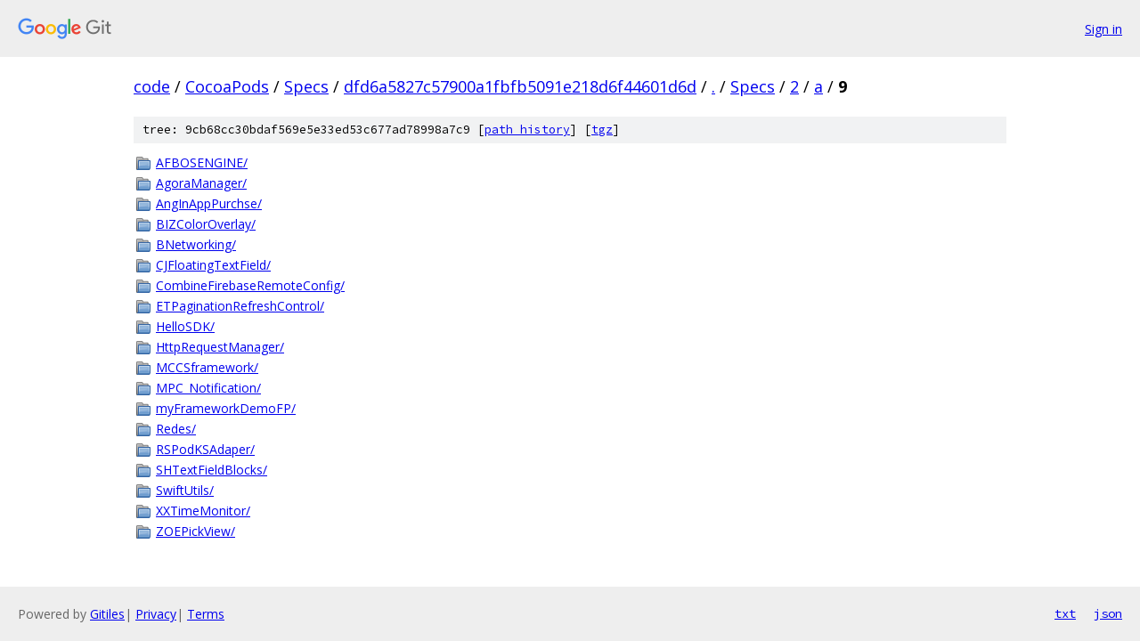

--- FILE ---
content_type: text/html; charset=utf-8
request_url: https://code.googlesource.com/CocoaPods/Specs/+/dfd6a5827c57900a1fbfb5091e218d6f44601d6d/Specs/2/a/9?autodive=0%2F%2F/
body_size: 1154
content:
<!DOCTYPE html><html lang="en"><head><meta charset="utf-8"><meta name="viewport" content="width=device-width, initial-scale=1"><title>Specs/2/a/9 - CocoaPods/Specs - Git at Google</title><link rel="stylesheet" type="text/css" href="/+static/base.css"><!-- default customHeadTagPart --></head><body class="Site"><header class="Site-header"><div class="Header"><a class="Header-image" href="/"><img src="//www.gstatic.com/images/branding/lockups/2x/lockup_git_color_108x24dp.png" width="108" height="24" alt="Google Git"></a><div class="Header-menu"> <a class="Header-menuItem" href="https://accounts.google.com/AccountChooser?faa=1&amp;continue=https://code.googlesource.com/login/CocoaPods/Specs/%2B/dfd6a5827c57900a1fbfb5091e218d6f44601d6d/Specs/2/a/9?autodive%3D0%252F%252F%252F">Sign in</a> </div></div></header><div class="Site-content"><div class="Container "><div class="Breadcrumbs"><a class="Breadcrumbs-crumb" href="/?format=HTML">code</a> / <a class="Breadcrumbs-crumb" href="/CocoaPods/">CocoaPods</a> / <a class="Breadcrumbs-crumb" href="/CocoaPods/Specs/">Specs</a> / <a class="Breadcrumbs-crumb" href="/CocoaPods/Specs/+/dfd6a5827c57900a1fbfb5091e218d6f44601d6d">dfd6a5827c57900a1fbfb5091e218d6f44601d6d</a> / <a class="Breadcrumbs-crumb" href="/CocoaPods/Specs/+/dfd6a5827c57900a1fbfb5091e218d6f44601d6d/?autodive=0%2F%2F%2F">.</a> / <a class="Breadcrumbs-crumb" href="/CocoaPods/Specs/+/dfd6a5827c57900a1fbfb5091e218d6f44601d6d/Specs?autodive=0%2F%2F%2F">Specs</a> / <a class="Breadcrumbs-crumb" href="/CocoaPods/Specs/+/dfd6a5827c57900a1fbfb5091e218d6f44601d6d/Specs/2?autodive=0%2F%2F%2F">2</a> / <a class="Breadcrumbs-crumb" href="/CocoaPods/Specs/+/dfd6a5827c57900a1fbfb5091e218d6f44601d6d/Specs/2/a?autodive=0%2F%2F%2F">a</a> / <span class="Breadcrumbs-crumb">9</span></div><div class="TreeDetail"><div class="u-sha1 u-monospace TreeDetail-sha1">tree: 9cb68cc30bdaf569e5e33ed53c677ad78998a7c9 [<a href="/CocoaPods/Specs/+log/dfd6a5827c57900a1fbfb5091e218d6f44601d6d/Specs/2/a/9">path history</a>] <span>[<a href="/CocoaPods/Specs/+archive/dfd6a5827c57900a1fbfb5091e218d6f44601d6d/Specs/2/a/9.tar.gz">tgz</a>]</span></div><ol class="FileList"><li class="FileList-item FileList-item--gitTree" title="Tree - AFBOSENGINE/"><a class="FileList-itemLink" href="/CocoaPods/Specs/+/dfd6a5827c57900a1fbfb5091e218d6f44601d6d/Specs/2/a/9/AFBOSENGINE?autodive=0%2F%2F%2F/">AFBOSENGINE/</a></li><li class="FileList-item FileList-item--gitTree" title="Tree - AgoraManager/"><a class="FileList-itemLink" href="/CocoaPods/Specs/+/dfd6a5827c57900a1fbfb5091e218d6f44601d6d/Specs/2/a/9/AgoraManager?autodive=0%2F%2F%2F/">AgoraManager/</a></li><li class="FileList-item FileList-item--gitTree" title="Tree - AngInAppPurchse/"><a class="FileList-itemLink" href="/CocoaPods/Specs/+/dfd6a5827c57900a1fbfb5091e218d6f44601d6d/Specs/2/a/9/AngInAppPurchse?autodive=0%2F%2F%2F/">AngInAppPurchse/</a></li><li class="FileList-item FileList-item--gitTree" title="Tree - BIZColorOverlay/"><a class="FileList-itemLink" href="/CocoaPods/Specs/+/dfd6a5827c57900a1fbfb5091e218d6f44601d6d/Specs/2/a/9/BIZColorOverlay?autodive=0%2F%2F%2F/">BIZColorOverlay/</a></li><li class="FileList-item FileList-item--gitTree" title="Tree - BNetworking/"><a class="FileList-itemLink" href="/CocoaPods/Specs/+/dfd6a5827c57900a1fbfb5091e218d6f44601d6d/Specs/2/a/9/BNetworking?autodive=0%2F%2F%2F/">BNetworking/</a></li><li class="FileList-item FileList-item--gitTree" title="Tree - CJFloatingTextField/"><a class="FileList-itemLink" href="/CocoaPods/Specs/+/dfd6a5827c57900a1fbfb5091e218d6f44601d6d/Specs/2/a/9/CJFloatingTextField?autodive=0%2F%2F%2F/">CJFloatingTextField/</a></li><li class="FileList-item FileList-item--gitTree" title="Tree - CombineFirebaseRemoteConfig/"><a class="FileList-itemLink" href="/CocoaPods/Specs/+/dfd6a5827c57900a1fbfb5091e218d6f44601d6d/Specs/2/a/9/CombineFirebaseRemoteConfig?autodive=0%2F%2F%2F/">CombineFirebaseRemoteConfig/</a></li><li class="FileList-item FileList-item--gitTree" title="Tree - ETPaginationRefreshControl/"><a class="FileList-itemLink" href="/CocoaPods/Specs/+/dfd6a5827c57900a1fbfb5091e218d6f44601d6d/Specs/2/a/9/ETPaginationRefreshControl?autodive=0%2F%2F%2F/">ETPaginationRefreshControl/</a></li><li class="FileList-item FileList-item--gitTree" title="Tree - HelloSDK/"><a class="FileList-itemLink" href="/CocoaPods/Specs/+/dfd6a5827c57900a1fbfb5091e218d6f44601d6d/Specs/2/a/9/HelloSDK?autodive=0%2F%2F%2F/">HelloSDK/</a></li><li class="FileList-item FileList-item--gitTree" title="Tree - HttpRequestManager/"><a class="FileList-itemLink" href="/CocoaPods/Specs/+/dfd6a5827c57900a1fbfb5091e218d6f44601d6d/Specs/2/a/9/HttpRequestManager?autodive=0%2F%2F%2F/">HttpRequestManager/</a></li><li class="FileList-item FileList-item--gitTree" title="Tree - MCCSframework/"><a class="FileList-itemLink" href="/CocoaPods/Specs/+/dfd6a5827c57900a1fbfb5091e218d6f44601d6d/Specs/2/a/9/MCCSframework?autodive=0%2F%2F%2F/">MCCSframework/</a></li><li class="FileList-item FileList-item--gitTree" title="Tree - MPC_Notification/"><a class="FileList-itemLink" href="/CocoaPods/Specs/+/dfd6a5827c57900a1fbfb5091e218d6f44601d6d/Specs/2/a/9/MPC_Notification?autodive=0%2F%2F%2F/">MPC_Notification/</a></li><li class="FileList-item FileList-item--gitTree" title="Tree - myFrameworkDemoFP/"><a class="FileList-itemLink" href="/CocoaPods/Specs/+/dfd6a5827c57900a1fbfb5091e218d6f44601d6d/Specs/2/a/9/myFrameworkDemoFP?autodive=0%2F%2F%2F/">myFrameworkDemoFP/</a></li><li class="FileList-item FileList-item--gitTree" title="Tree - Redes/"><a class="FileList-itemLink" href="/CocoaPods/Specs/+/dfd6a5827c57900a1fbfb5091e218d6f44601d6d/Specs/2/a/9/Redes?autodive=0%2F%2F%2F/">Redes/</a></li><li class="FileList-item FileList-item--gitTree" title="Tree - RSPodKSAdaper/"><a class="FileList-itemLink" href="/CocoaPods/Specs/+/dfd6a5827c57900a1fbfb5091e218d6f44601d6d/Specs/2/a/9/RSPodKSAdaper?autodive=0%2F%2F%2F/">RSPodKSAdaper/</a></li><li class="FileList-item FileList-item--gitTree" title="Tree - SHTextFieldBlocks/"><a class="FileList-itemLink" href="/CocoaPods/Specs/+/dfd6a5827c57900a1fbfb5091e218d6f44601d6d/Specs/2/a/9/SHTextFieldBlocks?autodive=0%2F%2F%2F/">SHTextFieldBlocks/</a></li><li class="FileList-item FileList-item--gitTree" title="Tree - SwiftUtils/"><a class="FileList-itemLink" href="/CocoaPods/Specs/+/dfd6a5827c57900a1fbfb5091e218d6f44601d6d/Specs/2/a/9/SwiftUtils?autodive=0%2F%2F%2F/">SwiftUtils/</a></li><li class="FileList-item FileList-item--gitTree" title="Tree - XXTimeMonitor/"><a class="FileList-itemLink" href="/CocoaPods/Specs/+/dfd6a5827c57900a1fbfb5091e218d6f44601d6d/Specs/2/a/9/XXTimeMonitor?autodive=0%2F%2F%2F/">XXTimeMonitor/</a></li><li class="FileList-item FileList-item--gitTree" title="Tree - ZOEPickView/"><a class="FileList-itemLink" href="/CocoaPods/Specs/+/dfd6a5827c57900a1fbfb5091e218d6f44601d6d/Specs/2/a/9/ZOEPickView?autodive=0%2F%2F%2F/">ZOEPickView/</a></li></ol></div></div> <!-- Container --></div> <!-- Site-content --><footer class="Site-footer"><div class="Footer"><span class="Footer-poweredBy">Powered by <a href="https://gerrit.googlesource.com/gitiles/">Gitiles</a>| <a href="https://policies.google.com/privacy">Privacy</a>| <a href="https://policies.google.com/terms">Terms</a></span><span class="Footer-formats"><a class="u-monospace Footer-formatsItem" href="?format=TEXT">txt</a> <a class="u-monospace Footer-formatsItem" href="?format=JSON">json</a></span></div></footer></body></html>